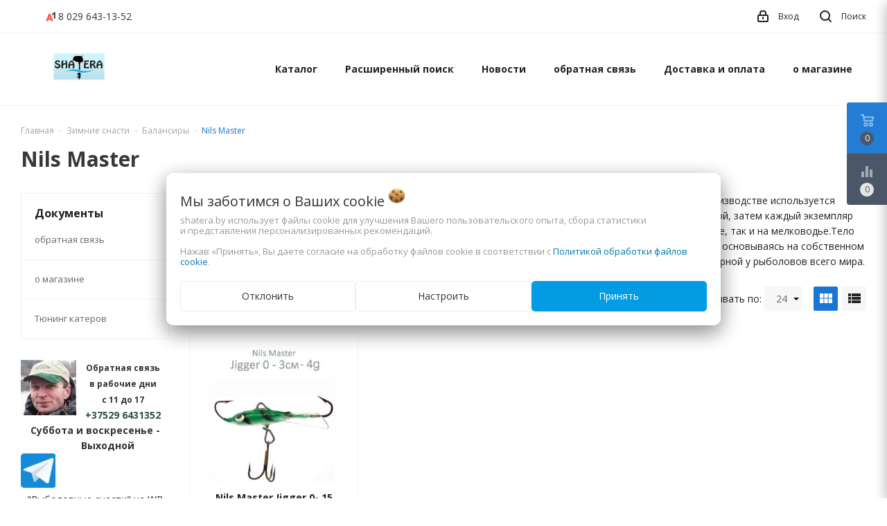

--- FILE ---
content_type: text/html; charset=UTF-8
request_url: https://shatera.by/zimnie_snasti/Balansiry/balansiry_nils_master/
body_size: 18159
content:


<!DOCTYPE html>
<html lang="ru">
    <head>
                                                        <title>Балансиры Nils Master: купить в Минске в интернет-магазине</title>
                        <meta http-equiv="Content-Type" content="text/html; charset=utf-8">
            <meta http-equiv="X-UA-Compatible" content="IE=edge">
                            <meta name="generator" content="beSeller.by">
                            <meta name="platform" content="beSeller.by">
                            <meta name="cms" content="beSeller.by">
                            <meta property="og:site_name" content="Рыболовный интернет магазин снастей Shatera.by">
                            <meta name="generator" content="beseller.by - SaaS-платформа для создания интернет-магазинов">
                            <meta name="yandex-verification" content="442eacddf4fd8968"/>
<meta name="google-site-verification" content="9_X_m82WBP6HsVhIDA9EB2l-jcxFbyVcOcBgEqZzp0I"/>
<meta name="google-site-verification" content="kSs2lGi7r0VCQPkYn8Co9b6173xpAf3Oc5KXxdtGm_g"/>

                            <meta name="keywords" content="Nils Master">
                            <meta name="description" content="Купить балансиры Nils Master в Минске с доставкой по Беларуси можно у нас в интернет-магазине. Каталог, цены, фото.">
                            <meta property="og:title" content="Балансиры Nils Master: купить в Минске в интернет-магазине">
                            <meta property="og:description" content="Купить балансиры Nils Master в Минске с доставкой по Беларуси можно у нас в интернет-магазине. Каталог, цены, фото.">
                            <meta property="og:type" content="product:group">
                            <meta property="og:url" content="https://shatera.by/zimnie_snasti/Balansiry/balansiry_nils_master/">
                            <meta property="og:image" content="/pics/items/shatera-1nils-1master_a.jpg">
                        <meta name="viewport" content="width=device-width, initial-scale=1">
        
                        <link rel="canonical" href="https://shatera.by/zimnie_snasti/Balansiry/balansiry_nils_master/">
            <link rel="stylesheet" href="/styles/less/user/l-reset.css">
            <link rel="stylesheet" href="/styles/less/user/owl.carousel.min.css">
                        <link rel="stylesheet" type="text/css" href="/manager/template/less?f=styles/less/theme.less&t=1763714750">
            <link rel="stylesheet" href="https://fonts.googleapis.com/icon?family=Material+Icons">
            <link href="https://fonts.googleapis.com/css2?family=Montserrat:wght@400;700&display=swap" rel="stylesheet">
            <link href="https://fonts.googleapis.com/css?family=Open+Sans:400,700&display=swap&subset=cyrillic" rel="stylesheet">
                            <link rel="stylesheet" href="/lib/findtips/css/findtips.css">
                            <script>
            window.TWIG_DATA_JS = new Map();
            window.TWIG_DATA_JS.set('productCardsViewType', "grid");
        </script>
                    <script src="/js/lozad.min.js"></script>
            <script src="/js/jquery-1.11.2.min.js"></script>
            <script src="/manager/template/js?f=jquery.cookie.js,product-gallery.js,ok-ref-parse.js,collapse.js,ok-main-controller.js,ok-alt-scroll.js,ok-base.js,tab.js,tooltip.js,modal.js,validate.min.js,jquery.easing.min.js,ok-menu.js,ok-viewed-products.js,ok-modifications.js,ok-compare.js,ok-reviews.js,ok-cart.js,ok-feedback.js,carousel.js,ok-auth.js,ok-form.js,jquery.easing.min.js,ok-findtips.js,jquery.textarea_autosize.js,dropdown.js,ok-base-data-functions.js,pl-logo.js,jquery.zoom.min.js,ok-base-functions.js,jquery.simple-pagination.js,ok-subscribe.js,owl.carousel.min.js,ok-cart-calculate.js&t=1763714750"></script>

                                    <script>
                const TWIG_TRANSLATE = {"We care about your":"\u041c\u044b \u0437\u0430\u0431\u043e\u0442\u0438\u043c\u0441\u044f \u043e \u0412\u0430\u0448\u0438\u0445","uses cookies to improve your user experience":"\u0438\u0441\u043f\u043e\u043b\u044c\u0437\u0443\u0435\u0442 \u0444\u0430\u0439\u043b\u044b cookie \u0434\u043b\u044f\u00a0\u0443\u043b\u0443\u0447\u0448\u0435\u043d\u0438\u044f \u0412\u0430\u0448\u0435\u0433\u043e \u043f\u043e\u043b\u044c\u0437\u043e\u0432\u0430\u0442\u0435\u043b\u044c\u0441\u043a\u043e\u0433\u043e \u043e\u043f\u044b\u0442\u0430, \u0441\u0431\u043e\u0440\u0430 \u0441\u0442\u0430\u0442\u0438\u0441\u0442\u0438\u043a\u0438 \u0438\u00a0\u043f\u0440\u0435\u0434\u0441\u0442\u0430\u0432\u043b\u0435\u043d\u0438\u044f \u043f\u0435\u0440\u0441\u043e\u043d\u0430\u043b\u0438\u0437\u0438\u0440\u043e\u0432\u0430\u043d\u043d\u044b\u0445 \u0440\u0435\u043a\u043e\u043c\u0435\u043d\u0434\u0430\u0446\u0438\u0439","By clicking Accept":"\u041d\u0430\u0436\u0430\u0432 \u00ab\u041f\u0440\u0438\u043d\u044f\u0442\u044c\u00bb, \u0412\u044b \u0434\u0430\u0435\u0442\u0435 \u0441\u043e\u0433\u043b\u0430\u0441\u0438\u0435 \u043d\u0430\u00a0\u043e\u0431\u0440\u0430\u0431\u043e\u0442\u043a\u0443 \u0444\u0430\u0439\u043b\u043e\u0432 cookie \u0432\u00a0\u0441\u043e\u043e\u0442\u0432\u0435\u0442\u0441\u0442\u0432\u0438\u0438 \u0441","Cookie Policy":"\u041f\u043e\u043b\u0438\u0442\u0438\u043a\u043e\u0439 \u043e\u0431\u0440\u0430\u0431\u043e\u0442\u043a\u0438 \u0444\u0430\u0439\u043b\u043e\u0432 cookie","Reject":"\u041e\u0442\u043a\u043b\u043e\u043d\u0438\u0442\u044c","Tune":"\u041d\u0430\u0441\u0442\u0440\u043e\u0438\u0442\u044c","Accept":"\u041f\u0440\u0438\u043d\u044f\u0442\u044c","Back":"\u041d\u0430\u0437\u0430\u0434","Setting up files":"\u041d\u0430\u0441\u0442\u0440\u043e\u0439\u043a\u0430 \u0444\u0430\u0439\u043b\u043e\u0432","System files":"\u0421\u0438\u0441\u0442\u0435\u043c\u043d\u044b\u0435 \u0444\u0430\u0439\u043b\u044b","Advertising files":"\u0420\u0435\u043a\u043b\u0430\u043c\u043d\u044b\u0435 \u0444\u0430\u0439\u043b\u044b","Analytical files":"\u0410\u043d\u0430\u043b\u0438\u0442\u0438\u0447\u0435\u0441\u043a\u0438\u0435 \u0444\u0430\u0439\u043b\u044b","Necessary for the operation of the site":"\u041d\u0435\u043e\u0431\u0445\u043e\u0434\u0438\u043c\u044b \u0434\u043b\u044f \u0440\u0430\u0431\u043e\u0442\u044b \u0441\u0430\u0439\u0442\u0430 \u0438 \u043d\u0435 \u043c\u043e\u0433\u0443\u0442 \u0431\u044b\u0442\u044c \u043e\u0442\u043a\u043b\u044e\u0447\u0435\u043d\u044b. \u0412\u044b \u043c\u043e\u0436\u0435\u0442\u0435 \u043d\u0430\u0441\u0442\u0440\u043e\u0438\u0442\u044c \u0431\u0440\u0430\u0443\u0437\u0435\u0440, \u0447\u0442\u043e\u0431\u044b \u043e\u043d \u0431\u043b\u043e\u043a\u0438\u0440\u043e\u0432\u0430\u043b \u044d\u0442\u0438 \u0444\u0430\u0439\u043b\u044b cookie \u0438\u043b\u0438 \u0443\u0432\u0435\u0434\u043e\u043c\u043b\u044f\u043b \u0412\u0430\u0441 \u043e\u0431 \u0438\u0445 \u0438\u0441\u043f\u043e\u043b\u044c\u0437\u043e\u0432\u0430\u043d\u0438\u0438, \u043d\u043e \u0432 \u0442\u0430\u043a\u043e\u043c \u0441\u043b\u0443\u0447\u0430\u0435 \u0432\u043e\u0437\u043c\u043e\u0436\u043d\u043e, \u0447\u0442\u043e \u043d\u0435\u043a\u043e\u0442\u043e\u0440\u044b\u0435 \u0440\u0430\u0437\u0434\u0435\u043b\u044b \u0441\u0430\u0439\u0442\u0430 \u043d\u0435 \u0431\u0443\u0434\u0443\u0442 \u0440\u0430\u0431\u043e\u0442\u0430\u0442\u044c","Can be used for marketing":"\u041c\u043e\u0433\u0443\u0442 \u0438\u0441\u043f\u043e\u043b\u044c\u0437\u043e\u0432\u0430\u0442\u044c\u0441\u044f \u0434\u043b\u044f \u0446\u0435\u043b\u0435\u0439 \u043c\u0430\u0440\u043a\u0435\u0442\u0438\u043d\u0433\u0430 \u0438 \u0443\u043b\u0443\u0447\u0448\u0435\u043d\u0438\u044f \u043a\u0430\u0447\u0435\u0441\u0442\u0432\u0430 \u0440\u0435\u043a\u043b\u0430\u043c\u044b: \u043f\u0440\u0435\u0434\u043e\u0441\u0442\u0430\u0432\u043b\u0435\u043d\u0438\u0435 \u0431\u043e\u043b\u0435\u0435 \u0430\u043a\u0442\u0443\u0430\u043b\u044c\u043d\u043e\u0433\u043e \u0438 \u043f\u043e\u0434\u0445\u043e\u0434\u044f\u0449\u0435\u0433\u043e \u043a\u043e\u043d\u0442\u0435\u043d\u0442\u0430 \u0438 \u043f\u0435\u0440\u0441\u043e\u043d\u0430\u043b\u0438\u0437\u0438\u0440\u043e\u0432\u0430\u043d\u043d\u043e\u0433\u043e \u0440\u0435\u043a\u043b\u0430\u043c\u043d\u043e\u0433\u043e \u043c\u0430\u0442\u0435\u0440\u0438\u0430\u043b\u0430","May be used to collect data":"\u041c\u043e\u0433\u0443\u0442 \u0438\u0441\u043f\u043e\u043b\u044c\u0437\u043e\u0432\u0430\u0442\u044c\u0441\u044f \u0434\u043b\u044f \u0441\u0431\u043e\u0440\u0430 \u0434\u0430\u043d\u043d\u044b\u0445 \u043e \u0412\u0430\u0448\u0438\u0445 \u0438\u043d\u0442\u0435\u0440\u0435\u0441\u0430\u0445, \u043f\u043e\u0441\u0435\u0449\u0430\u0435\u043c\u044b\u0445 \u0441\u0442\u0440\u0430\u043d\u0438\u0446\u0430\u0445 \u0438 \u0438\u0441\u0442\u043e\u0447\u043d\u0438\u043a\u0430\u0445 \u0442\u0440\u0430\u0444\u0438\u043a\u0430, \u0447\u0442\u043e\u0431\u044b \u043e\u0446\u0435\u043d\u0438\u0432\u0430\u0442\u044c \u0438 \u0443\u043b\u0443\u0447\u0448\u0430\u0442\u044c \u0440\u0430\u0431\u043e\u0442\u0443 \u043d\u0430\u0448\u0435\u0433\u043e \u0441\u0430\u0439\u0442\u0430."};
                const IS_CK_ON = false;
                let ckSettingsHead = null;
                if (IS_CK_ON) {
                    ckSettingsHead = JSON.parse(localStorage.getItem('ckSettings'));
                    localStorage.removeItem("isRealCk");
                } else {
                    localStorage.setItem('isRealCk', 'true');
                    window.isRealCk = localStorage.getItem('isRealCk');
                }
            </script>
            <script src="/manager/template/js?f=ck.js&t=1763714750" defer></script>

                                    
            
        
                    <script type="application/ld+json">{"@context":"https://schema.org","@graph":[{"@type":"Organization","name":"Рыболовный интернет магазин снастей Shatera.by","url":"https://shatera.by","logo":"https://shatera.by/pics/logo.jpg?t=1763718411","contactPoint":{"@type":"ContactPoint","telephone":["0291644444","6431352"],"contactType":"sales","email":"zakaz@shatera.by","areaServed":"BY","availableLanguage":"Russian"},"@id":"https://shatera.by/#organization"},{"@type":"LocalBusiness","name":"Рыболовный интернет магазин снастей Shatera.by","priceRange":"$$","openingHoursSpecification":[{"@type":"OpeningHoursSpecification","dayOfWeek":["Monday","Tuesday","Wednesday","Thursday","Friday","Saturday"],"opens":"10:00","closes":"21:00"}],"parentOrganization":{"@id":"https://shatera.by/#organization"},"address":{"@type":"PostalAddress","streetAddress":"220026 г. Минск, ул. Васнецова 34-4-31","addressCountry":"BY"},"areaServed":"BY","telephone":["0291644444","6431352"],"@id":"https://shatera.by/#localbusiness"},{"@type":"WebSite","name":"Рыболовный интернет магазин снастей Shatera.by","url":"https://shatera.by","publisher":{"@id":"https://shatera.by/#organization"},"inLanguage":"ru","potentialAction":{"@type":"SearchAction","target":"https://shatera.by/find?findtext={search_term_string}","query":"search_term_string"},"@id":"https://shatera.by/#website"},{"@type":"BreadcrumbList","itemListElement":[{"@type":"ListItem","position":1,"name":"Главная","item":"https://shatera.by"},{"@type":"ListItem","position":2,"name":"Зимние снасти","item":"https://shatera.by/zimnie_snasti/"},{"@type":"ListItem","position":3,"name":"Балансиры","item":"https://shatera.by/zimnie_snasti/Balansiry/"},{"@type":"ListItem","position":4,"name":"Nils Master","item":"https://shatera.by/zimnie_snasti/Balansiry/balansiry_nils_master/"}],"@id":"https://shatera.by/zimnie_snasti/Balansiry/balansiry_nils_master/#breadcrumbs"},{"@type":"WebPage","url":"https://shatera.by/zimnie_snasti/Balansiry/balansiry_nils_master/","name":"Балансиры Nils Master: купить в Минске в интернет-магазине","description":"Купить балансиры Nils Master в Минске с доставкой по Беларуси можно у нас в интернет-магазине. Каталог, цены, фото.","breadcrumb":{"@id":"https://shatera.by/zimnie_snasti/Balansiry/balansiry_nils_master/#breadcrumbs"},"publisher":{"@id":"https://shatera.by/#organization"},"isPartOf":{"@id":"https://shatera.by/#website"},"mainEntity":{"@id":"https://shatera.by/zimnie_snasti/Balansiry/balansiry_nils_master/#products"},"@id":"https://shatera.by/zimnie_snasti/Balansiry/balansiry_nils_master/#webpage"},{"@type":"CollectionPage","name":"Товары в разделе: Nils Master","mainEntity":{"@type":"ItemList","itemListElement":[{"@type":"ListItem","position":1,"item":{"@type":"Product","sku":"6290","name":"Nils Master Jigger 0- 15","image":"https://shatera.by/pics/items/balansir-nils-master-jigger-0-615.jpg","offers":{"@type":"Offer","url":"https://shatera.by/zimnie_snasti/Balansiry/balansiry_nils_master/Jigger-0-15/","price":26,"priceCurrency":"BYN","availability":"https://schema.org/InStock"},"mainEntityOfPage":{"@id":"https://shatera.by/zimnie_snasti/Balansiry/balansiry_nils_master/#webpage"},"@id":"https://shatera.by/zimnie_snasti/Balansiry/balansiry_nils_master/Jigger-0-15/#product"}}],"itemListOrder":"ItemListOrderAscending","numberOfItems":"1"},"@id":"https://shatera.by/zimnie_snasti/Balansiry/balansiry_nils_master/#products"}]}</script>
                <!-- Интернет-магазин создан на SaaS-платформе beseller.by -->
    </head>
    <body data-tplId="44" class="-aside">
                <div class="l-site">
            <div class="l-row l-content-box">
                <input type="hidden" id="statusBadgeText" class="hidden" value="Новинка,Под заказ,день,дня,дней">
<input type="hidden" id="cartWords" value="от">
<header class="l-header" id="top">
    <div class="l-header-box">
        <section class="l-topbar-content">
            <div class="container">
                <div class="l-topbar-inner">
                    <div class="ok-banner-top">
                                                    <div class="ok-telephone-flex">
<div class="col-md-4 col-xs-12 col-sm-6"><span style="font-size:18px;"><a href="tel:+375296431352"><span class="ok-telephone -tel-vel"><span class="ok-telephone__code">8 029</span> 643-13-52</span> </a></span></div>
</div>

                                            </div>
                    <span data-auth-info="" data-auth-btn="" class="ok-auth__info">
                        <i class="svg"><svg xmlns="http://www.w3.org/2000/svg" width="16" height="17" viewBox="0 0 16 17"><defs><style>.loccls-1 {fill-rule: evenodd}</style></defs><path class="loccls-1" d="M14,17H2a2,2,0,0,1-2-2V8A2,2,0,0,1,2,6H3V4A4,4,0,0,1,7,0H9a4,4,0,0,1,4,4V6h1a2,2,0,0,1,2,2v7A2,2,0,0,1,14,17ZM11,4A2,2,0,0,0,9,2H7A2,2,0,0,0,5,4V6h6V4Zm3,4H2v7H14V8ZM8,9a1,1,0,0,1,1,1v2a1,1,0,0,1-2,0V10A1,1,0,0,1,8,9Z"></path></svg></i>
                        <span>Вход</span>
                    </span>
                    <div class="search-button-top" data-search-opener="">
                        <i class="svg"><svg xmlns="http://www.w3.org/2000/svg" width="17" height="17" viewBox="0 0 17 17"><defs><style>.sscls-1 {fill-rule: evenodd}</style></defs><path class="sscls-1" d="M7.5,0A7.5,7.5,0,1,1,0,7.5,7.5,7.5,0,0,1,7.5,0Zm0,2A5.5,5.5,0,1,1,2,7.5,5.5,5.5,0,0,1,7.5,2Z"></path><path class="sscls-1" d="M13.417,12.035l3.3,3.3a0.978,0.978,0,1,1-1.382,1.382l-3.3-3.3A0.978,0.978,0,0,1,13.417,12.035Z"></path></svg></i>
                        <span>Поиск</span>
                    </div>
                </div>
            </div>
        </section>
        <input type="hidden" id="menuMoreText" class="hidden" value="Еще...">
<div class="l-topbar ">
	<div class="container">
		<div class="l-topbar-menuContainer">
			<div class="ok-menu-top">
				<div class="mobile-menu-button">
					<i class="material-icons">menu</i>
				</div>
				<div class="ok-shop-logo">
					<a href="/">
						<img src="/pics/logo.jpg?t=1763718411" alt="Рыболовный интернет магазин снастей Shatera.by" title="Рыболовный интернет магазин снастей Shatera.by">
					</a>
				</div>
				<div class="menu-links">
					<ul class="clearfix">
						<li class="menu-link -mobile-only mobile-close">
							<span>Закрыть</span>
						</li>
						<li class="menu-link categories-opener">
							<span>Каталог</span>
							<ul role="menu" class="categories-list scrollbar">
								<li class="category back-button">
									<a href="#">
										<span>Назад</span>
									</a>
								</li>
																																			<li class="category " data-menu-item-id="1218383">
										<div class="category-image">
											<img src="/pics/items/shatera-1bl.jpg" alt="">
										</div>
										<a href="/blesna/">
											<span class="category-name">Блесны</span>
										</a>
																					<div class="sub-menu" data-menu-item-id="1218383">
												<ul>
																											<li class="sub-category">
															<a href="/blesna/Blue_Fox/" title="Blue Fox">
																<span class="category-name">Blue Fox</span>
															</a>
														</li>
																											<li class="sub-category">
															<a href="/blesna/dam/" title="DAM">
																<span class="category-name">DAM</span>
															</a>
														</li>
																											<li class="sub-category">
															<a href="/blesna/Gibbs/" title="Gibbs">
																<span class="category-name">Gibbs</span>
															</a>
														</li>
																											<li class="sub-category">
															<a href="/blesna/halco-2/" title="Halco">
																<span class="category-name">Halco</span>
															</a>
														</li>
																											<li class="sub-category">
															<a href="/blesna/lucky-john/" title="Lucky John">
																<span class="category-name">Lucky John</span>
															</a>
														</li>
																											<li class="sub-category">
															<a href="/blesna/luremax-2/" title="Luremax">
																<span class="category-name">Luremax</span>
															</a>
														</li>
																											<li class="sub-category">
															<a href="/blesna/megabass-2/" title="Megabass">
																<span class="category-name">Megabass</span>
															</a>
														</li>
																											<li class="sub-category">
															<a href="/blesna/Mepps/" title="Mepps ">
																<span class="category-name">Mepps </span>
															</a>
														</li>
																											<li class="sub-category">
															<a href="/blesna/mepps-blister1/" title="Mepps Blister®">
																<span class="category-name">Mepps Blister®</span>
															</a>
														</li>
																											<li class="sub-category">
															<a href="/blesna/Mister_Cro/" title="Mister Cro">
																<span class="category-name">Mister Cro</span>
															</a>
														</li>
																											<li class="sub-category">
															<a href="/blesna/Pontoon_21/" title="Pontoon 21">
																<span class="category-name">Pontoon 21</span>
															</a>
														</li>
																											<li class="sub-category">
															<a href="/blesna/Rapala/" title="Rapala">
																<span class="category-name">Rapala</span>
															</a>
														</li>
																											<li class="sub-category">
															<a href="/blesna/roka-blades-rb/" title="Roka Blades (РБ)">
																<span class="category-name">Roka Blades (РБ)</span>
															</a>
														</li>
																											<li class="sub-category">
															<a href="/blesna/savage-gear/" title="Savage Gear">
																<span class="category-name">Savage Gear</span>
															</a>
														</li>
																									</ul>
											</div>
																			</li>
																																			<li class="category " data-menu-item-id="1218384">
										<div class="category-image">
											<img src="/pics/items/shatera-1vobleri.jpg" alt="">
										</div>
										<a href="/vobleri/">
											<span class="category-name">Воблеры</span>
										</a>
																					<div class="sub-menu" data-menu-item-id="1218384">
												<ul>
																											<li class="sub-category">
															<a href="/vobleri/bandit/" title="Bandit">
																<span class="category-name">Bandit</span>
															</a>
														</li>
																											<li class="sub-category">
															<a href="/vobleri/bassday/" title="Bassday">
																<span class="category-name">Bassday</span>
															</a>
														</li>
																											<li class="sub-category">
															<a href="/vobleri/bomber/" title="Bomber">
																<span class="category-name">Bomber</span>
															</a>
														</li>
																											<li class="sub-category">
															<a href="/vobleri/duel_yo-zuri/" title="Duel/Yo-Zuri">
																<span class="category-name">Duel/Yo-Zuri</span>
															</a>
														</li>
																											<li class="sub-category">
															<a href="/vobleri/ecopro-2/" title="EcoPro">
																<span class="category-name">EcoPro</span>
															</a>
														</li>
																											<li class="sub-category">
															<a href="/vobleri/halco/" title="Halco">
																<span class="category-name">Halco</span>
															</a>
														</li>
																											<li class="sub-category">
															<a href="/vobleri/jackall/" title="Jackall">
																<span class="category-name">Jackall</span>
															</a>
														</li>
																											<li class="sub-category">
															<a href="/vobleri/jackson/" title="Jackson">
																<span class="category-name">Jackson</span>
															</a>
														</li>
																											<li class="sub-category">
															<a href="/vobleri/luremax/" title="LureMax">
																<span class="category-name">LureMax</span>
															</a>
														</li>
																											<li class="sub-category">
															<a href="/vobleri/megabass/" title="Megabass">
																<span class="category-name">Megabass</span>
															</a>
														</li>
																											<li class="sub-category">
															<a href="/vobleri/mystic/" title="Mystic">
																<span class="category-name">Mystic</span>
															</a>
														</li>
																											<li class="sub-category">
															<a href="/vobleri/osko/" title="Osko">
																<span class="category-name">Osko</span>
															</a>
														</li>
																											<li class="sub-category">
															<a href="/vobleri/Pontoon-21/" title="Pontoon 21">
																<span class="category-name">Pontoon 21</span>
															</a>
														</li>
																											<li class="sub-category">
															<a href="/vobleri/pro-hunter/" title="Pro-Hunter">
																<span class="category-name">Pro-Hunter</span>
															</a>
														</li>
																											<li class="sub-category">
															<a href="/vobleri/rapala_vobler/" title="Rapala">
																<span class="category-name">Rapala</span>
															</a>
														</li>
																											<li class="sub-category">
															<a href="/vobleri/salmo/" title="Salmo">
																<span class="category-name">Salmo</span>
															</a>
														</li>
																											<li class="sub-category">
															<a href="/vobleri/storm-2/" title="Storm">
																<span class="category-name">Storm</span>
															</a>
														</li>
																											<li class="sub-category">
															<a href="/vobleri/zip_baits/" title="Zip Baits">
																<span class="category-name">Zip Baits</span>
															</a>
														</li>
																									</ul>
											</div>
																			</li>
																																			<li class="category " data-menu-item-id="1218386">
										<div class="category-image">
											<img src="/pics/items/shatera-1djig.jpg" alt="">
										</div>
										<a href="/jig/">
											<span class="category-name">Джиг</span>
										</a>
																					<div class="sub-menu" data-menu-item-id="1218386">
												<ul>
																											<li class="sub-category">
															<a href="/jig/dzhig-golovki/" title="Джиг-головки">
																<span class="category-name">Джиг-головки</span>
															</a>
														</li>
																											<li class="sub-category">
															<a href="/jig/offsetniki/" title="Оффсетники">
																<span class="category-name">Оффсетники</span>
															</a>
														</li>
																											<li class="sub-category">
															<a href="/jig/silikon/" title="Силикон">
																<span class="category-name">Силикон</span>
															</a>
														</li>
																									</ul>
											</div>
																			</li>
																																			<li class="category " data-menu-item-id="1218371">
										<div class="category-image">
											<img src="/pics/items/katushki-1shatera.jpg" alt="">
										</div>
										<a href="/katushki/">
											<span class="category-name">Катушки</span>
										</a>
																					<div class="sub-menu" data-menu-item-id="1218371">
												<ul>
																											<li class="sub-category">
															<a href="/katushki/shimano_peredniy_frikcion/" title="Передний фрикцион">
																<span class="category-name">Передний фрикцион</span>
															</a>
														</li>
																											<li class="sub-category">
															<a href="/katushki/multiplikatornie/" title="Мультипликаторные">
																<span class="category-name">Мультипликаторные</span>
															</a>
														</li>
																									</ul>
											</div>
																			</li>
																																			<li class="category " data-menu-item-id="1218375">
										<div class="category-image">
											<img src="/pics/items/korobki-1shatera.jpg" alt="">
										</div>
										<a href="/korobki-sumki/">
											<span class="category-name">Коробки - ящики - тубусы</span>
										</a>
																					<div class="sub-menu" data-menu-item-id="1218375">
												<ul>
																											<li class="sub-category">
															<a href="/korobki-sumki/korobki_meiho/" title="Коробки Meiho">
																<span class="category-name">Коробки Meiho</span>
															</a>
														</li>
																											<li class="sub-category">
															<a href="/korobki-sumki/yashchiki_meicho/" title="Ящики Meiho">
																<span class="category-name">Ящики Meiho</span>
															</a>
														</li>
																											<li class="sub-category">
															<a href="/korobki-sumki/drugie_proizvoditeli/" title="Другие производители">
																<span class="category-name">Другие производители</span>
															</a>
														</li>
																											<li class="sub-category">
															<a href="/korobki-sumki/Tubusi_chehli/" title="Тубусы и чехлы">
																<span class="category-name">Тубусы и чехлы</span>
															</a>
														</li>
																									</ul>
											</div>
																			</li>
																																			<li class="category " data-menu-item-id="1218389">
										<div class="category-image">
											<img src="/pics/items/shatera-leska-shnur.jpg" alt="">
										</div>
										<a href="/leska-shnur/">
											<span class="category-name">Леска/Шнур</span>
										</a>
																					<div class="sub-menu" data-menu-item-id="1218389">
												<ul>
																											<li class="sub-category">
															<a href="/leska-shnur/leska_mono/" title="Леска (моно)">
																<span class="category-name">Леска (моно)</span>
															</a>
														</li>
																											<li class="sub-category">
															<a href="/leska-shnur/shnuri/" title="Шнур (плетёнка)">
																<span class="category-name">Шнур (плетёнка)</span>
															</a>
														</li>
																									</ul>
											</div>
																			</li>
																																			<li class="category " data-menu-item-id="1218379">
										<div class="category-image">
											<img src="/pics/items/lodki-1shatera.jpg" alt="">
										</div>
										<a href="/lodki/">
											<span class="category-name">Аксессуары для лодок</span>
										</a>
																					<div class="sub-menu" data-menu-item-id="1218379">
												<ul>
																											<li class="sub-category">
															<a href="/lodki/acsessuari_dlya_pvh/" title="Аксессуары для ПВХ">
																<span class="category-name">Аксессуары для ПВХ</span>
															</a>
														</li>
																											<li class="sub-category">
															<a href="/lodki/derzhateli_scotty/" title="Держатели спиннинга">
																<span class="category-name">Держатели спиннинга</span>
															</a>
														</li>
																											<li class="sub-category">
															<a href="/lodki/nasosi/" title="Насосы">
																<span class="category-name">Насосы</span>
															</a>
														</li>
																											<li class="sub-category">
															<a href="/lodki/palubnaya-mebel/" title="Палубная мебель">
																<span class="category-name">Палубная мебель</span>
															</a>
														</li>
																											<li class="sub-category">
															<a href="/lodki/soputstvuyuschie_tovary2/" title="Сопутствующие товары">
																<span class="category-name">Сопутствующие товары</span>
															</a>
														</li>
																											<li class="sub-category">
															<a href="/lodki/yakornoe-oborudovanie/" title="Якорное оборудование">
																<span class="category-name">Якорное оборудование</span>
															</a>
														</li>
																									</ul>
											</div>
																			</li>
																																			<li class="category " data-menu-item-id="1218385">
										<div class="category-image">
											<img src="/pics/items/motori-1shatera.jpg" alt="">
										</div>
										<a href="/motori/">
											<span class="category-name">Аксессуары для моторов</span>
										</a>
																					<div class="sub-menu" data-menu-item-id="1218385">
												<ul>
																											<li class="sub-category">
															<a href="/motori/vint/" title="Винты">
																<span class="category-name">Винты</span>
															</a>
														</li>
																											<li class="sub-category">
															<a href="/motori/Distancionnoe_upravlenie/" title="Дистанционное управление">
																<span class="category-name">Дистанционное управление</span>
															</a>
														</li>
																											<li class="sub-category">
															<a href="/motori/obsluzhivanie_to_/" title="Обслуживание (ТО)">
																<span class="category-name">Обслуживание (ТО)</span>
															</a>
														</li>
																											<li class="sub-category">
															<a href="/motori/Elektrika/" title="Приборы и датчики">
																<span class="category-name">Приборы и датчики</span>
															</a>
														</li>
																											<li class="sub-category">
															<a href="/motori/Toplivnaya_sistema/" title="Топливная система">
																<span class="category-name">Топливная система</span>
															</a>
														</li>
																											<li class="sub-category">
															<a href="/motori/Raznoe2/" title="Разное">
																<span class="category-name">Разное</span>
															</a>
														</li>
																									</ul>
											</div>
																			</li>
																																			<li class="category " data-menu-item-id="1218387">
										<div class="category-image">
											<img src="/pics/items/boat-1trailer.jpg" alt="">
										</div>
										<a href="/boat_trailer/">
											<span class="category-name">Аксессуары для прицепов</span>
										</a>
																			</li>
																																			<li class="category " data-menu-item-id="1218372">
										<div class="category-image">
											<img src="/pics/items/gamakatsu.jpg" alt="">
										</div>
										<a href="/fishing_clothes/">
											<span class="category-name">Одежда/Обувь</span>
										</a>
																					<div class="sub-menu" data-menu-item-id="1218372">
												<ul>
																											<li class="sub-category">
															<a href="/fishing_clothes/kepki/" title="Anglers Republic">
																<span class="category-name">Anglers Republic</span>
															</a>
														</li>
																											<li class="sub-category">
															<a href="/fishing_clothes/vest/" title="Жилеты">
																<span class="category-name">Жилеты</span>
															</a>
														</li>
																											<li class="sub-category">
															<a href="/fishing_clothes/suit_fishing/" title="Костюмы ">
																<span class="category-name">Костюмы </span>
															</a>
														</li>
																											<li class="sub-category">
															<a href="/fishing_clothes/obuv/" title="Обувь">
																<span class="category-name">Обувь</span>
															</a>
														</li>
																											<li class="sub-category">
															<a href="/fishing_clothes/hat-gloves-socks/" title="Перчатки, носки, шапки">
																<span class="category-name">Перчатки, носки, шапки</span>
															</a>
														</li>
																											<li class="sub-category">
															<a href="/fishing_clothes/termobelyo/" title="Термобельё">
																<span class="category-name">Термобельё</span>
															</a>
														</li>
																									</ul>
											</div>
																			</li>
																																			<li class="category " data-menu-item-id="1218381">
										<div class="category-image">
											<img src="/pics/items/aksessuary-1shatera.jpg" alt="">
										</div>
										<a href="/Aksessuary-dlja-lovli/">
											<span class="category-name">Оснастка</span>
										</a>
																					<div class="sub-menu" data-menu-item-id="1218381">
												<ul>
																											<li class="sub-category">
															<a href="/Aksessuary-dlja-lovli/vertlyugi/" title="Вертлюги">
																<span class="category-name">Вертлюги</span>
															</a>
														</li>
																											<li class="sub-category">
															<a href="/Aksessuary-dlja-lovli/gruzy/" title="Грузы">
																<span class="category-name">Грузы</span>
															</a>
														</li>
																											<li class="sub-category">
															<a href="/Aksessuary-dlja-lovli/poplavok/" title="Для удочек">
																<span class="category-name">Для удочек</span>
															</a>
														</li>
																											<li class="sub-category">
															<a href="/Aksessuary-dlja-lovli/donnie/" title="Донные снасти">
																<span class="category-name">Донные снасти</span>
															</a>
														</li>
																											<li class="sub-category">
															<a href="/Aksessuary-dlja-lovli/Zastjozhki-vertljugi/" title="Застежки (карабины)">
																<span class="category-name">Застежки (карабины)</span>
															</a>
														</li>
																											<li class="sub-category">
															<a href="/Aksessuary-dlja-lovli/kolca/" title="Кольца">
																<span class="category-name">Кольца</span>
															</a>
														</li>
																											<li class="sub-category">
															<a href="/Aksessuary-dlja-lovli/kryuchki/" title="Крючки">
																<span class="category-name">Крючки</span>
															</a>
														</li>
																											<li class="sub-category">
															<a href="/Aksessuary-dlja-lovli/povodki/" title="Поводки ">
																<span class="category-name">Поводки </span>
															</a>
														</li>
																											<li class="sub-category">
															<a href="/Aksessuary-dlja-lovli/povodkovyy-material/" title="Поводковый материал">
																<span class="category-name">Поводковый материал</span>
															</a>
														</li>
																											<li class="sub-category">
															<a href="/Aksessuary-dlja-lovli/poplavki/" title="Поплавки">
																<span class="category-name">Поплавки</span>
															</a>
														</li>
																											<li class="sub-category">
															<a href="/Aksessuary-dlja-lovli/Shteker/" title="Штекер">
																<span class="category-name">Штекер</span>
															</a>
														</li>
																									</ul>
											</div>
																			</li>
																																			<li class="category " data-menu-item-id="1218380">
										<div class="category-image">
											<img src="/pics/items/sadki_podsacheki-1shatera.jpg" alt="">
										</div>
										<a href="/sadki_podsacheki/">
											<span class="category-name">Садки - подсачеки </span>
										</a>
																					<div class="sub-menu" data-menu-item-id="1218380">
												<ul>
																											<li class="sub-category">
															<a href="/sadki_podsacheki/podsacheki/" title="Подсаки/Захваты">
																<span class="category-name">Подсаки/Захваты</span>
															</a>
														</li>
																											<li class="sub-category">
															<a href="/sadki_podsacheki/sadki/" title="Садки">
																<span class="category-name">Садки</span>
															</a>
														</li>
																											<li class="sub-category">
															<a href="/sadki_podsacheki/stoyki/" title="Стойки ">
																<span class="category-name">Стойки </span>
															</a>
														</li>
																									</ul>
											</div>
																			</li>
																																			<li class="category " data-menu-item-id="1218377">
										<div class="category-image">
											<img src="/pics/items/snarjazhenie-1shatera.jpg" alt="">
										</div>
										<a href="/Snarjazhenie/">
											<span class="category-name">Снаряжение</span>
										</a>
																					<div class="sub-menu" data-menu-item-id="1218377">
												<ul>
																											<li class="sub-category">
															<a href="/Snarjazhenie/raznoe/" title="Аксессуары">
																<span class="category-name">Аксессуары</span>
															</a>
														</li>
																											<li class="sub-category">
															<a href="/Snarjazhenie/vesy/" title="Весы">
																<span class="category-name">Весы</span>
															</a>
														</li>
																											<li class="sub-category">
															<a href="/Snarjazhenie/nozhi/" title="Ножи">
																<span class="category-name">Ножи</span>
															</a>
														</li>
																											<li class="sub-category">
															<a href="/Snarjazhenie/noji_instrument/" title="Инструмент">
																<span class="category-name">Инструмент</span>
															</a>
														</li>
																											<li class="sub-category">
															<a href="/Snarjazhenie/ochki_polyarizacionnie/" title="Очки поляризационные">
																<span class="category-name">Очки поляризационные</span>
															</a>
														</li>
																											<li class="sub-category">
															<a href="/Snarjazhenie/palatki_stulya_/" title="Палатки, стулья.">
																<span class="category-name">Палатки, стулья.</span>
															</a>
														</li>
																											<li class="sub-category">
															<a href="/Snarjazhenie/termosi_posuda/" title="Термосы и посуда">
																<span class="category-name">Термосы и посуда</span>
															</a>
														</li>
																											<li class="sub-category">
															<a href="/Snarjazhenie/fonari/" title="Фонари и зарядки">
																<span class="category-name">Фонари и зарядки</span>
															</a>
														</li>
																									</ul>
											</div>
																			</li>
																																			<li class="category " data-menu-item-id="1218382">
										<div class="category-image">
											<img src="/pics/items/shatera-1spin.jpg" alt="">
										</div>
										<a href="/spinningi/">
											<span class="category-name">Спиннинги</span>
										</a>
																					<div class="sub-menu" data-menu-item-id="1218382">
												<ul>
																											<li class="sub-category">
															<a href="/spinningi/badger/" title="Ultra Light (1-7g)">
																<span class="category-name">Ultra Light (1-7g)</span>
															</a>
														</li>
																											<li class="sub-category">
															<a href="/spinningi/spinningi_banax/" title="Light (3-14g)">
																<span class="category-name">Light (3-14g)</span>
															</a>
														</li>
																											<li class="sub-category">
															<a href="/spinningi/spinningi_black_hole/" title="Medium Light (5-25g)">
																<span class="category-name">Medium Light (5-25g)</span>
															</a>
														</li>
																											<li class="sub-category">
															<a href="/spinningi/shimano_/" title="Medium (10-30g)">
																<span class="category-name">Medium (10-30g)</span>
															</a>
														</li>
																											<li class="sub-category">
															<a href="/spinningi/medium-heavy/" title="Medium Heavy (15-40g)">
																<span class="category-name">Medium Heavy (15-40g)</span>
															</a>
														</li>
																											<li class="sub-category">
															<a href="/spinningi/heavy-20-60g/" title="Heavy (20-60g)">
																<span class="category-name">Heavy (20-60g)</span>
															</a>
														</li>
																											<li class="sub-category">
															<a href="/spinningi/trolling-2/" title="Extra Heavy  (Троллинг)">
																<span class="category-name">Extra Heavy  (Троллинг)</span>
															</a>
														</li>
																											<li class="sub-category">
															<a href="/spinningi/casting/" title="Casting">
																<span class="category-name">Casting</span>
															</a>
														</li>
																									</ul>
											</div>
																			</li>
																																			<li class="category " data-menu-item-id="1218388">
										<div class="category-image">
											<img src="/pics/items/deoedrongv_b.jpg" alt="">
										</div>
										<a href="/udilischa/">
											<span class="category-name">Удилища</span>
										</a>
																					<div class="sub-menu" data-menu-item-id="1218388">
												<ul>
																											<li class="sub-category">
															<a href="/udilischa/Udochki-Mahovye/" title="Удилища Маховые">
																<span class="category-name">Удилища Маховые</span>
															</a>
														</li>
																											<li class="sub-category">
															<a href="/udilischa/Udochki-Bolonskie/" title="Удилища Болонские">
																<span class="category-name">Удилища Болонские</span>
															</a>
														</li>
																											<li class="sub-category">
															<a href="/udilischa/match/" title="Удилища Матчевые">
																<span class="category-name">Удилища Матчевые</span>
															</a>
														</li>
																											<li class="sub-category">
															<a href="/udilischa/Udochki-Karpovye/" title="Удилища Карповые">
																<span class="category-name">Удилища Карповые</span>
															</a>
														</li>
																											<li class="sub-category">
															<a href="/udilischa/fider/" title="Удилища Фидерные">
																<span class="category-name">Удилища Фидерные</span>
															</a>
														</li>
																									</ul>
											</div>
																			</li>
																																			<li class="category " data-menu-item-id="1218374">
										<div class="category-image">
											<img src="/pics/items/bsb7xctt65_b.jpg" alt="">
										</div>
										<a href="/sounders_for_fishing/">
											<span class="category-name">Эхолоты</span>
										</a>
																			</li>
																																			<li class="category " data-menu-item-id="1218373">
										<div class="category-image">
											<img src="/pics/items/zimnie-1snasti.jpg" alt="">
										</div>
										<a href="/zimnie_snasti/">
											<span class="category-name">Зимние снасти</span>
										</a>
																					<div class="sub-menu" data-menu-item-id="1218373">
												<ul>
																											<li class="sub-category">
															<a href="/zimnie_snasti/Balansiry/" title="Балансиры">
																<span class="category-name">Балансиры</span>
															</a>
														</li>
																											<li class="sub-category">
															<a href="/zimnie_snasti/bljosny-Lindroos/" title="Блёсны">
																<span class="category-name">Блёсны</span>
															</a>
														</li>
																											<li class="sub-category">
															<a href="/zimnie_snasti/zima_acsessuari/" title="Зимнее снаряжение">
																<span class="category-name">Зимнее снаряжение</span>
															</a>
														</li>
																											<li class="sub-category">
															<a href="/zimnie_snasti/zimnie-udochki/" title="Зимние удочки">
																<span class="category-name">Зимние удочки</span>
															</a>
														</li>
																											<li class="sub-category">
															<a href="/zimnie_snasti/Ledobury/" title="Ледобуры">
																<span class="category-name">Ледобуры</span>
															</a>
														</li>
																											<li class="sub-category">
															<a href="/zimnie_snasti/mormyshki/" title="Мормышки">
																<span class="category-name">Мормышки</span>
															</a>
														</li>
																									</ul>
											</div>
																			</li>
																																			<li class="category " data-menu-item-id="1218376">
										<div class="category-image">
											<img src="/pics/items/dsc_5289_a.jpg" alt="">
										</div>
										<a href="/souvenir/">
											<span class="category-name">Сувениры</span>
										</a>
																			</li>
																																			<li class="category " data-menu-item-id="1218378">
										<div class="category-image">
											<img src="/pics/items/komissionka.jpg" alt="">
										</div>
										<a href="/komissionka/">
											<span class="category-name">Комиссионка</span>
										</a>
																			</li>
															</ul>
						</li>
																																				<li class="menu-link">
		<a href="/find/">Расширенный поиск</a>
	</li>

																																					<li class="menu-link">
		<a href="/news/">Новости</a>
	</li>

																																			<li class="menu-link">
		<a href="/feedback.xhtml">обратная связь</a>
	</li>

																																			<li class="menu-link">
		<a href="/delivery.xhtml">Доставка и оплата</a>
	</li>

																																			<li class="menu-link">
		<a href="/info.xhtml">о магазине</a>
	</li>

																			<li class="menu-link -mobile-only -gray">
							<a data-url="/compare/">
								<i class="material-icons">equalizer</i>Сравнение
								<span class="product-counter" data-compare-count="">0</span>
							</a>
						</li>
													<li class="mobile-banner -mobile-only">
								<div class="ok-telephone-flex">
<div class="col-md-4 col-xs-12 col-sm-6"><span style="font-size:18px;"><a href="tel:+375296431352"><span class="ok-telephone -tel-vel"><span class="ok-telephone__code">8 029</span> 643-13-52</span> </a></span></div>
</div>

							</li>
											</ul>
				</div>
				<div class="fixed-header-button" data-auth-info="" data-auth-btn="">
					<i class="svg"><svg xmlns="http://www.w3.org/2000/svg" width="16" height="17" viewBox="0 0 16 17"><defs><style>.loccls-1 {fill-rule: evenodd}</style></defs><path class="loccls-1" d="M14,17H2a2,2,0,0,1-2-2V8A2,2,0,0,1,2,6H3V4A4,4,0,0,1,7,0H9a4,4,0,0,1,4,4V6h1a2,2,0,0,1,2,2v7A2,2,0,0,1,14,17ZM11,4A2,2,0,0,0,9,2H7A2,2,0,0,0,5,4V6h6V4Zm3,4H2v7H14V8ZM8,9a1,1,0,0,1,1,1v2a1,1,0,0,1-2,0V10A1,1,0,0,1,8,9Z"></path></svg></i>
				</div>
								<div class="fixed-header-button" data-cart-icon="" data-cart-box="" data-href="/shcart/">
					<i class="svg"><svg xmlns="http://www.w3.org/2000/svg" width="22" height="21" viewBox="0 0 22 21"><defs><style>.ba_bb_cls-1{fill-rule:evenodd}</style></defs><path data-name="Ellipse 2 copy 6" class="ba_bb_cls-1" d="M1507,122l-0.99,1.009L1492,123l-1-1-1-9h-3a0.88,0.88,0,0,1-1-1,1.059,1.059,0,0,1,1.22-1h2.45c0.31,0,.63.006,0.63,0.006a1.272,1.272,0,0,1,1.4.917l0.41,3.077H1507l1,1v1ZM1492.24,117l0.43,3.995h12.69l0.82-4Zm2.27,7.989a3.5,3.5,0,1,1-3.5,3.5A3.495,3.495,0,0,1,1494.51,124.993Zm8.99,0a3.5,3.5,0,1,1-3.49,3.5A3.5,3.5,0,0,1,1503.5,124.993Zm-9,2.006a1.5,1.5,0,1,1-1.5,1.5A1.5,1.5,0,0,1,1494.5,127Zm9,0a1.5,1.5,0,1,1-1.5,1.5A1.5,1.5,0,0,1,1503.5,127Z" transform="translate(-1486 -111)"/></svg></i>
					<span class="product-counter" data-cartcount="">0</span>
				</div>
								<div class="fixed-header-button" data-search-opener="">
					<i class="svg"><svg xmlns="http://www.w3.org/2000/svg" width="17" height="17" viewBox="0 0 17 17"><defs><style>.sscls-1 {fill-rule: evenodd}</style></defs><path class="sscls-1" d="M7.5,0A7.5,7.5,0,1,1,0,7.5,7.5,7.5,0,0,1,7.5,0Zm0,2A5.5,5.5,0,1,1,2,7.5,5.5,5.5,0,0,1,7.5,2Z"></path><path class="sscls-1" d="M13.417,12.035l3.3,3.3a0.978,0.978,0,1,1-1.382,1.382l-3.3-3.3A0.978,0.978,0,0,1,13.417,12.035Z"></path></svg></i>
				</div>
				<div class="muter"></div>

				<div class="ok-auth" data-auth="">
					<div class="ok-profile">
						<ul class="ok-profile-menu" id="ok-profile-menu">
							<li>
								<a class="ok-profile__href" href="/orders.xhtml" rel="nofollow">
									<i class="ok-profile__icon material-icons">history</i>
									<span class="ok-profile__text">История заказов</span>
								</a>
							</li>
							<li>
								<a data-toggle="modal" data-target=".ok-modal-userinfo" class="ok-open-modal-userinfo ok-profile__href"
								   href="#">
									<i class="ok-profile__icon material-icons">list</i>
									<span class="ok-profile__text">Личные данные</span>
								</a>
							</li>
							<li>
								<a data-toggle="modal" data-target=".ok-modal-address" class="ok-open-modal-address ok-profile__href"
								   href="#">
									<i class="ok-profile__icon material-icons">home</i>
									<span class="ok-profile__text">Мои адреса</span>
								</a>
							</li>
							<li>
								<a class="ok-profile__href" href="/user/exit/" rel="nofollow">
									<i class="ok-profile__icon material-icons">meeting_room</i>
									<span class="ok-profile__text">Выход</span>
								</a>
							</li>
						</ul>
					</div>
					<div class="modal ok-modal-userinfo" tabindex="-1" role="dialog" aria-labelledby="mySmallModalLabel" aria-hidden="true">
    <div class="modal-dialog">
        <div class="modal-content">
            <button type="button" class="close" data-dismiss="modal" aria-label="Close">
                <span aria-hidden="true" class="material-icons">clear</span>
            </button>
            <p class="h3">Личные данные</p>
            <div class="ok-form-row f-size-medium">
                Здесь Вы можете указать/изменить личные данные для максимально комфортного взаимодействия с магазином.
            </div>
            <form class="ok-form" data-auth-setprofile="">
                <input type="hidden" name="_token" value="3rsACOcbf9eDXmfBN7IKRQaotC7cqJKwiBEG9JrB" autocomplete="off">
                <div class="data-input-check">
                    <label class="control-label" for="profile_password">Пароль<span class="require_fields">*</span>
                    </label><input class="form-control form-group " type="password" placeholder="" name="profile_password" id="profile_password" autocomplete="off">
                </div>
                <div class="data-input-check">
                    <label class="control-label" for="profile_email">Контактный e-mail
                    </label><input class="form-control form-group " type="text" placeholder="" name="profile_email" id="profile_email" readonly>
                </div>
                <div class="data-input-check">
                    <label class="control-label" for="profile_phone">Телефон</label>
                    <input class="form-control form-group " type="text" placeholder="+375 (XX) XXX-XX-XX" name="profile_phone" id="profile_phone">
                </div>
                <div class="data-input-check">
                    <label class="control-label" for="profile_surname">Фамилия</label>
                    <input class="form-control form-group " type="text" placeholder="" name="profile_surname" id="profile_surname">
                </div>
                <div class="data-input-check">
                    <label class="control-label" for="profile_name">Имя</label>
                    <input class="form-control form-group " type="text" placeholder="" name="profile_name" id="profile_name">
                </div>
                <div class="data-input-check">
                    <label class="control-label" for="profile_patronym">Отчество</label>
                    <input class="form-control form-group " type="text" placeholder="" name="profile_patronym" id="profile_patronym">
                </div>
                <div class="has-error">
                    <div class="ok-error help-block"></div>
                </div>
                <div class="-mt-article">
                    <button class="ok-btn -btn-theme-action -width-full">Изменить</button>
                </div>
            </form>
        </div>
    </div>
</div>
					<div class="modal ok-modal-address" tabindex="-1" role="dialog" aria-labelledby="mySmallModalLabel" aria-hidden="true">
					</div>
				</div>
			</div>
		</div>
	</div>
</div>
            </div>
</header>
<div class="floating-controls">
    <div class="floating-buttons">
                <div class="floating-button button-basket" data-cart-icon="" data-cart-box="" data-href="/shcart/">
            <img src="/pics/icon/Basket_white.svg">
            <span class="product-counter" data-cartcount="">0</span>
        </div>
                <div class="floating-button -state-disabled" data-goto-compare="" data-href="/compare/">
            <i class="material-icons">equalizer</i>
            <span class="product-counter" data-compare-count="">0</span>
        </div>
    </div>
    <div class="ok-shcart-box" >
        <div class="hidden">
            <span id="cartEmpty"><div class="f-tac">Ваша корзина пуста</div></span>
        </div>
        <div class="ok-shcart">
            <div class="ok-shcart__top">
                <div class="ok-shcart__heading">Корзина</div>
                <div class="ok-shcart__headers ok-shcart__row">
                    <div class="ok-shcart__image"></div>
                    <div class="ok-shcart__product-name">Наименование</div>
                    <span class="ok-shcart__price">Цена</span>
                    <span class="ok-shcart__count">Количество</span>
                    <span class="ok-shcart__subTotal">Сумма</span>
                </div>
            </div>
            <div class="ok-shcart__cont">
                <div class="ok-shcart__cont-inner scrollbar" data-shcart-items=""></div>
            </div>
            <div class="ok-shcart__footer" data-shcart-footer="">
                <div class="ok-shcart__total-info">
                    <div class="ok-shcart__total-title">Итого</div>
                    <div class="ok-shcart__total-price">
                        <span class="ok-shcart__total" data-shcart-total=""></span>
                        <span data-shcart-suffix=""></span>
                    </div>
                </div>
                <div class="ok-shcart__buttons">
                    <button class="ok-btn -gray" data-shcart-close="">Продолжить покупки</button>
                    <a class="ok-btn footer-cart-link" data-gtm-id="order-send-menu" rel="nofollow" data-url="/shcart/">Перейти в корзину</a>
                </div>
            </div>
        </div>
    </div>
</div>
<div class="muter"></div>

<div class="search-wrapper">
    <div class="muter"></div>
    <div class="search-block">
        <div class="container">
            <div class="search-input-block">
                <input placeholder="Поиск" class="ok-search-input" autocomplete="off" data-findtips="" type="text"
                       id="findtext" name="findtext" data-status="on">
                <button type="submit" class="ok-btn -big ok-search__btn">
                    <span>Найти</span>
                </button>
                <button class="close">
                    <span class="material-icons">clear</span>
                </button>
            </div>
        </div>
    </div>
    <div class="ok-find-tips-wrapper scrollbar">
        <div id="findTips" class="ok-find-tips"></div>
    </div>
</div>

<div class="modal" tabindex="-1" role="dialog" id="authModal" aria-hidden="true">
    <div class="modal-dialog">
        <div class=" modal-content">
            <div class="modal-header">
                <p class="modal-title">Личный кабинет</p>
                <button type="button" class="close" data-dismiss="modal" aria-label="Close">
                    <span aria-hidden="true" class="material-icons">clear</span>
                </button>
            </div>
            <div class="modal-body">
                <ul class="-btn-together" role="tablist">
                    <li href="#enter" class="ok-btn-signin -width-half active" data-toggle="tab" aria-controls="enter" role="tab"
                        aria-expanded="true">Вход
                    </li>
                    <li href="#registration" class="ok-btn-register -width-half" data-toggle="tab" role="tab"
                        aria-controls="registration" aria-expanded="false" data-register-url="/user/register/modal/">Регистрация
                    </li>
                    <li href="#restore" class="ok-btn-restore -width-half hidden" data-toggle="tab" role="tab"
                        aria-controls="restore" aria-expanded="false">Восстановить
                    </li>
                </ul>
                <div class="tab-content">
                    <div role="tabpanel" class="tab-pane active" id="enter">
	<form class="ok-form" data-auth-shoplogin="" data-form-validate="login">
		<input type="hidden" name="_token" value="3rsACOcbf9eDXmfBN7IKRQaotC7cqJKwiBEG9JrB" autocomplete="off">
		<div class="data-input-check">
			<label class="control-label" for="">Ваш email<span class="require_fields">*</span>
			</label>
			<input class="form-control form-group require_fields required data-input-check -state-empty" type="text" placeholder="" name="log_email">
		</div>
		<div class="data-input-check">
			<label class="control-label" for="">Пароль<span class="require_fields">*</span>
			</label>
			<span class="input-group form-group">
				<input class="form-control require_fields required data-input-check -state-empty" type="password" placeholder="" name="log_password">
				<span class="input-group-addon">
					<a class="ok-enter__restore-href" id="restore_btn">
						<i class="material-icons">vpn_key</i>
					</a>
				</span>
			</span>
		</div>
		<div class="ok-form-row">
			<button class="ok-btn -btn-theme-action -width-full" data-btn-validate="login">Войти</button>
		</div>
	</form>
</div>
                    <div role="tabpanel" class="tab-pane" id="restore">
    <form class="ok-form" onsubmit="restore(this); return false">
        <input type="hidden" name="_token" value="3rsACOcbf9eDXmfBN7IKRQaotC7cqJKwiBEG9JrB" autocomplete="off">
        <div class="ok-form-row">
            <div class="has-success">
                <div id="restore-msg" class="help-block"></div>
            </div>
        </div>
        <div class="data-input-check">
            <label class="control-label" for="">Ваш email<span class="require_fields">*</span>
            </label><input class="form-control form-group " type="text" placeholder="" name="log_email">
        </div>
        <div class="ok-form-row">
            <button class="ok-btn -btn-theme-action -width-full">Воcстановить</button>
        </div>
    </form>
</div>
                    <div role="tabpanel" class="tab-pane" id="registration"></div>
                </div>
            </div>
        </div>
    </div>
</div>                    <main class="l-main container">
        <section class="l-content">
            <ol class="breadcrumb ok-breadcrumb">
    <li>
        <a href="/">Главная</a>
    </li>
            <li class="active">
                                                                    <a href="/zimnie_snasti/">
                    <span>Зимние снасти</span>
                </a>
                    </li>
            <li class="active">
                                                                    <a href="/zimnie_snasti/Balansiry/">
                    <span>Балансиры</span>
                </a>
                    </li>
            <li class="active">
                                                                    <span>Nils Master</span>
                    </li>
    </ol>
            <h1 class="page-title">
                Nils Master
            </h1>
            <div class="flex-content">
                <div class="sidebar">
                <div class="addationalpage-group">
            <div class="addationalpage-title">
                Документы
            </div>
            <div class="addationalpage-content">
                                                        <a class="addationalpage-link" href="/feedback.xhtml">обратная связь</a>
                                                        <a class="addationalpage-link" href="/info.xhtml">о магазине</a>
                                                        <a class="addationalpage-link" href="/tyuning_katerov.xhtml">Тюнинг катеров</a>
                            </div>
        </div>
        <div class="left-banner-box">
                    <img align="left" src="https://shatera.by/images/shatera_valery.jpg" /><strong><span style="font-size:12px;">Обратная связь<br />
в рабочие дни<br />
с 11 до 17</span></strong><br />
<span style="color:#2F4F4F;"><strong>+37529 6431352</strong></span><br />
<strong>Суббота и воскресенье -</strong><br />
&nbsp; &nbsp; &nbsp; &nbsp; &nbsp;<strong>Выходной</strong>

<div class="ok-telephone-flex">
<table>
	<tbody>
		<tr>
			<td><strong><a href="https://teleg.run/shatera"><img src="https://shatera.by/images/telegram-app-icon.jpg" style="width:50px;height:50px;" /></a></strong></td>
		</tr>
	</tbody>
</table>
</div>
<a href="https://www.wildberries.ru/seller/424750">&quot;Рыболовные снасти&quot; на WB</a>
            </div>
    <div class="close-button">
        <i class="material-icons">clear</i><span>Закрыть</span>
    </div>
</div>
                <div class="main-content">
                    <div class="section-main__products">
                                                <div class="section_header__wrapper">
    <div class="f-section-desc f-section-desc-short">
            <div class="section-desc-inner"><strong>Балансиры Nils Master</strong> предназначены для ловли в отвес как зимой со льда, так и летом с лодки. При их производстве используется специальный металл. Отлитые балансиры тщательно обрабатываются, покрываются специальной пластмассой, затем каждый экземпляр вручную раскрашивается, проверяется и настраивается его игра. Используются при ловле рыбы как на глубине, так и на мелководье.Тело балансиров Nils Master специально разработано для подледной ловли и ловли на открытой воде. В 1970 году, основываясь на собственном рыболовном опыте, братья Кангас разработали конструкцию этих балансиров, ставшую впоследствии популярной у рыболовов всего мира.</div>
    </div>
</div>                                                    <div class="ok-filters-box" id="sortPanel">
    <div class="ok-filters-box__left">
        <div class="ok-btn mobile-filter">Фильтр подбора</div>
        <div class="ok-btn-group">
            <div class="ok-select ok-select__section-filter">
                <div class="ok-select__inner dropdown -search-dropdown">
                    <select name="sort" class="form-control" data-ok-select="">
                        <option value="1" data-url="?&page_num=1&page_size=24">
                            Без сортировки
                        </option>
                                                <option value="2" data-url="?sort=price__number&page_num=1&page_size=24" >
                            По возрастанию цены
                        </option>
                                                <option value="3" data-url="?sort=price__number__desc&page_num=1&page_size=24" >
                            По убыванию цены
                        </option>
                                                <option value="4" data-url="?sort=name__text&page_num=1&page_size=24" >
                            По названию от А до Я
                        </option>
                                                <option value="5" data-url="?sort=name__text__desc&page_num=1&page_size=24" >
                            По названию от Я до А
                        </option>
                    </select>
                </div>
            </div>
        </div>
    </div>
    <div class="ok-filters-box__center">
    </div>
    <div class="ok-filters-box__right">
        <div class="ok-btn-group">
            <label class="special-label" for="limit">Показывать по:</label>
            <div class="ok-select ok-select__section-filter">
                <div class="ok-select__inner dropdown -search-dropdown">
                    <select name="limit" class="form-control" data-ok-select="">
                                                                                <option value="1" data-url="?page_size=12&sort=" >
                                12
                            </option>
                                                                                <option value="2" data-url="?page_size=24&sort=" selected>
                                24
                            </option>
                                                                                <option value="3" data-url="?page_size=48&sort=" >
                                48
                            </option>
                                            </select>
                </div>
            </div>
        </div>
        <a class="ok-btn -btn-width-small -btn-grid ok-btn__filters -state-active">
            <i class="material-icons">view_module</i>
        </a>
        <a class="ok-btn -btn-width-small -btn-list ok-btn__filters ">
            <i class="material-icons">view_list</i>
        </a>
    </div>
</div>                                                                
<style>
    .one-click-button, #modalForm .modal-footer button{
        background-color: #20ff6b !important;
    }
</style>
<div data-grid-controller="" id="productForm" class="ok-product-box -mb-section ">
            	






	<div class="ok-product ok-product--grid  " data-cart-id="5697">
	<div class="ok-product__main ">
		<div class="status-block">
						    <div class="status-badge hidden">
    </div>			                <div data-compare-id="5697" class="product-button" data-del="Удалить из&nbsp;сравнения" data-add="Добавить в&nbsp;сравнение">
        <i class="material-icons">equalizer</i>
    </div>
		</div>
		<div class="ok-product__visual shine">
			<div class="product-images" role="listbox">
    <a class="background-lazy-load image" href="/zimnie_snasti/Balansiry/balansiry_nils_master/Jigger-0-15/">
                    <picture>
            <source srcset="/pics/items/balansir-nils-master-jigger-0-615.jpg" media="(-webkit-min-device-pixel-ratio: 2), (min-resolution: 192dpi)">
            <img style="object-fit: contain;" class="lazy-load" src="/pics/items/balansir-nils-master-jigger-0-615_a.jpg" srcset="/pics/loading.svg" data-srcset="/pics/items/balansir-nils-master-jigger-0-615_a.jpg" title="Nils Master Jigger 0- 15 - фото, картинка" alt="Nils Master Jigger 0- 15 - фото" onload="lazyLoad('.lazy-load')"/>
        </picture>
        </a>
</div>		</div>
		<div class="product-description">
			<div class="product-name">
				<a class="theme-link" href="/zimnie_snasti/Balansiry/balansiry_nils_master/Jigger-0-15/">
					<span>Nils Master Jigger 0- 15</span>
				</a>
			</div>
                            <div class="ok-starmark -mark-0 ok-product__mark">
    <i class="fa"></i>
    <i class="fa"></i>
    <i class="fa"></i>
    <i class="fa"></i>
    <i class="fa"></i>
</div>
            			<div class="product-price">
																					<span class="current-price">
							26,00&nbsp;<span class="price-suffix">руб.</span>
						</span>
												</div>
						<div class="product-short-description">
				Производитель Nils Master (Финляндия) <br />Модель Jigger<br />Вес (гр) 4,0 <br />Длина (мм) 30 
			</div>
		</div>
		<div class="product-hovering-block">
			                                                <div class="product-add-block">
					<meta data-ec-product data-id="6379727" data-code="6290" data-name="Nils Master Jigger 0- 15" data-category="zimnie_snasti/Balansiry/balansiry_nils_master" data-price="26" data-currency="BYN" data-quantity="1"/>
                    <div class="ok-input-number ">
                        <div class="ok-input-number__less"><i class="fa fa-minus"></i></div>
                        <div class="ok-input-number__more"><i class="fa fa-plus"></i></div>
                        <div class="ok-input-number__input">
                            <input class="form-control" step="1" min="1" max="99999" value="1" data-product-add-quantity="" type="number">
                        </div>
                    </div>
                    <div class="ok-btn -small v-kozinu" data-cart-btn="" data-gtm-id="add-to-cart-listing">
						В корзину
                    </div>
                </div>
                <div class="product-goCart-block">
                    <a class="ok-btn -small oformit-v-korzine" data-gtm-id="order-send-menu" rel="nofollow" data-url="/shcart/">Перейти в корзину</a>
                </div>
								</div>
	</div>
</div>





    </div>
                                                        
                            <div class="f-color-grey-hover section-desc-full">
    
</div>                                            </div>
                                            <input type="hidden" id="category_id_value" name="category_id_value" value=5848>
                        <input type="hidden" name="group_id_value" value=0>
                        <input type="hidden" name="words_value"
                               value="Все разделы,От,До,Ключевая фраза,Цена,Товары,В наличии,В разделе,Любое значение,Подобрать,Очистить,Фильтр подбора,Со скидкой">
                                    </div>
            </div>
        </section>
    </main>
            </div>
            
<div class="l-row l-footer-box">
    <footer class="l-footer">
        <div class="l-footer-main">
            <div class="container l-section-box">
                <div class="l-special-row">
                    <div class="col-md-6">
                        <p class="ok-list-title">
                            Каталог</p>
                        <ul class="ok-list -column-2 clearfix">
                                                            <li>
                                    <a href="/blesna/">Блесны</a>
                                </li>
                                                            <li>
                                    <a href="/vobleri/">Воблеры</a>
                                </li>
                                                            <li>
                                    <a href="/jig/">Джиг</a>
                                </li>
                                                            <li>
                                    <a href="/katushki/">Катушки</a>
                                </li>
                                                            <li>
                                    <a href="/korobki-sumki/">Коробки - ящики - тубусы</a>
                                </li>
                                                            <li>
                                    <a href="/leska-shnur/">Леска/Шнур</a>
                                </li>
                                                            <li>
                                    <a href="/lodki/">Аксессуары для лодок</a>
                                </li>
                                                            <li>
                                    <a href="/motori/">Аксессуары для моторов</a>
                                </li>
                                                            <li>
                                    <a href="/boat_trailer/">Аксессуары для прицепов</a>
                                </li>
                                                            <li>
                                    <a href="/fishing_clothes/">Одежда/Обувь</a>
                                </li>
                                                            <li>
                                    <a href="/Aksessuary-dlja-lovli/">Оснастка</a>
                                </li>
                                                            <li>
                                    <a href="/sadki_podsacheki/">Садки - подсачеки </a>
                                </li>
                                                            <li>
                                    <a href="/Snarjazhenie/">Снаряжение</a>
                                </li>
                                                            <li>
                                    <a href="/spinningi/">Спиннинги</a>
                                </li>
                                                            <li>
                                    <a href="/udilischa/">Удилища</a>
                                </li>
                                                            <li>
                                    <a href="/sounders_for_fishing/">Эхолоты</a>
                                </li>
                                                            <li>
                                    <a href="/zimnie_snasti/">Зимние снасти</a>
                                </li>
                                                            <li>
                                    <a href="/souvenir/">Сувениры</a>
                                </li>
                                                            <li>
                                    <a href="/komissionka/">Комиссионка</a>
                                </li>
                                                    </ul>
                    </div>
                    <div class="col-md-6">
                                                    <div class="col-md-6">
                                <p class="ok-list-title">
                                    Статьи</p>
                                <ul class="ok-list clearfix">
                                                                                                                    <li>
                                            <a href="/feedback.xhtml">обратная связь</a>
                                        </li>
                                                                                                                    <li>
                                            <a href="/info.xhtml">о магазине</a>
                                        </li>
                                                                    </ul>
                            </div>
                                            </div>
                                    </div>
            </div>
        </div>
        <div class="l-footer-addition">
            <div class="container">
                <div class="row">
                    <div class="ok-shop-info col-sm-8">ЧТУП "Шатера"<br>
                        Режим работы:
                        <span>                                                                Пн
                                ,
                                                                                            Вт
                                ,
                                                                                            Ср
                                ,
                                                                                            Чт
                                ,
                                                                                            Пт
                                ,
                                                                                            Сб
                                                                                            c
                                10:00
                                до
                                21:00
                                                            </span>
                                                   <span>Свидетельство No выдано 27.11.2008 Администрацией Заводского района, г. Минска.</span>
                                                                            <span>УНП 191084773</span>
                                                                            <span>220026 г. Минск, ул. Васнецова 34-4-31</span>
                                                                            <span>Дата регистрации в Торговом реестре РБ: 13.11.2008</span>
                                                <span></span>
                                                    <div class="open-ck-settings-link-wrapper"><a class="open-ck-settings-link" data-open-ck-settings>Настройка файлов cookie</a></div>
                                            </div>
                    <div class="ok-shop-info col-sm-4 f-tar">
                                                                                    <SCRIPT id="poll_688" language="JavaScript" src="/manager/shop_poll/poll/getScript/id/688"></SCRIPT>
                                                                                                                                                            <script>
                                window.yandexMetrikaScript = function() { 
    
        
    
    Verification: c40d860bdad05f60
 };
                                if (IS_CK_ON) {
                                    if (ckSettingsHead && ckSettingsHead.isAnalyticalFiles) yandexMetrikaScript();
                                } else {
                                    if (window.isRealCk) yandexMetrikaScript();
                                }
                            </script>
                                                                    </div>
                </div>
                <div class="row">
                    <div class="col-sm-12">
                        <div class="ok-shop-system">
                            <a href="https://beseller.by/uslugi/sozdaniye-saytov.html">Создание сайтов beseller</a>
                        </div>
                    </div>
                </div>
            </div>
        </div>
    </footer>
</div>
        </div>
                <div id="back-top" class="button-up hidden-sm hidden-xs">
            <a href="#top">
                <i class="material-icons">keyboard_arrow_up</i>
            </a>
        </div>
        <div class="cart-alert">
            <span class="cart-alert-text">Добавлен в корзину: <span class="product-name"></span><i class="fa fa-times"></i></span>
        </div>
        <div class="openModal"></div>
            </body>
</html>
